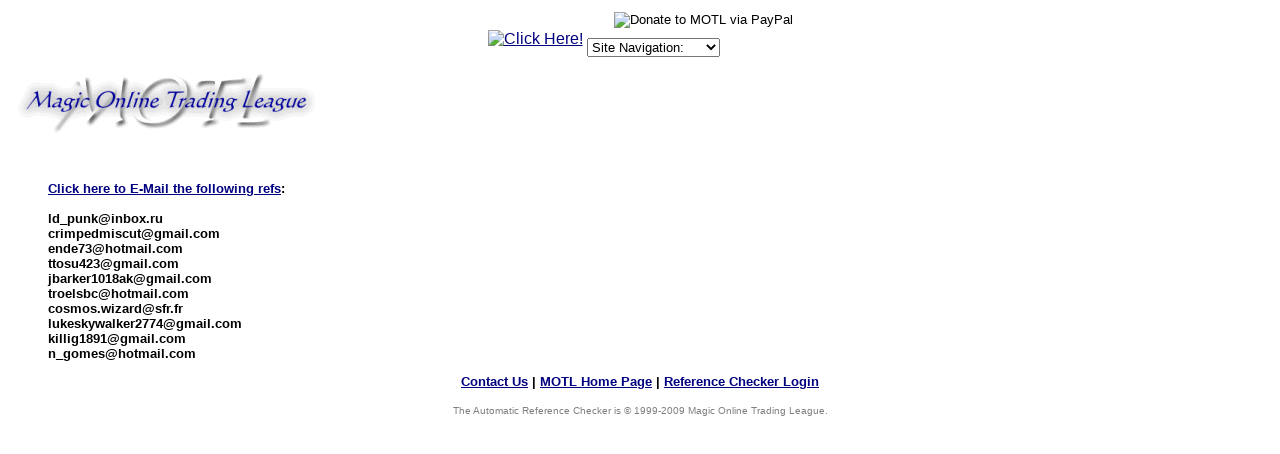

--- FILE ---
content_type: text/html
request_url: http://classic.magictraders.com/cgi-bin/ubb/refcheck.cgi?action=email&UserName=JazzMasterZero
body_size: 3384
content:
<HTML>
<HEAD>
<TITLE>MOTL Automatic Reference Checker</TITLE>
<META NAME="description" CONTENT="The most popular place to trade Magic: The Gathering cards online!">
<META NAME="keywords" CONTENT="magic the gathering, magic, trading, card, cards, motl, trading league, price guide">
<meta name="MSSmartTagsPreventParsing" content="TRUE">
<BASE HREF="http://classic.magictraders.com/cgi-bin/ubb/">
<style>
.select {
color: #ffffff;
font-size: 10px;
font-family: verdana;
background-color: #313152
}
.OVR {
background-color: #BEE1FF;
border-width: 1px;
border-style: solid;
border-color: #239BFF;
}
.OUT {
background-color: #dedfdf;
border-width: 1px;
border-style: solid;
border-color: #dedfdf;
}
</style>
</HEAD>
<BODY bgcolor="#ffffff" text="#000000" link="#000080" alink="#800000" vlink="#2f2f4f">
<FONT FACE="Verdana, Arial, Helvetica" size=2>
<script language="JavaScript" type="text/javascript">
<!--
   function gotoSite(obj)
      {
          var s;
          s=obj.options[obj.selectedIndex].value
                         location.href=s;
          }
var ua    = navigator.userAgent;
var d     = document;
var w     = window;
var edit  = false;
var start = -1;
var end   = -1;
var len   = -1;
if (d.selection || (ua.indexOf('Gecko') >= 0 && ua.indexOf('Safari') < 0)) {
 edit = true;
}
function getText(field) {
 if (d.selection) {
  return d.selection.createRange().text;
 }
 else {
  len   = field.textLength;
  start = field.selectionStart;
  end   = field.selectionEnd;
  if (end == 1 || end == 2) {
   end = len;
  }
  return field.value.substring(start, end);
 }
}
function setText(field, value) {
 field.focus();
 if (d.selection) {
  d.selection.createRange().text = value;
 }
 else if (len && (start >= 0) && end) {
  field.value = field.value.substring(0, start) + value + field.value.substr(end, len);
 }
 else {
  field.value = field.value + value;
 }
}
function wrapSelection(field, left, right) {
 if (!edit) {
  return;
 }
 var value = getText(field);
 if (value) {
  setText(field, left + value + right);
 } else {
  field.value = field.value + left + right;
 }
 return false;
}
function wrapWithColor(field, thecolor) {
 if ((!edit) || (thecolor=='')) {
  return;
 }
 var value = getText(field);
 var left = '[' + thecolor + ']';
 var right = '[/' + thecolor + ']';
 if (value) {
  setText(field, left + value + right);
 } else {
  field.value = field.value + left + right;
 }
 field.focus();
 return false;
}
function wrapSelectionWithLink(field) {
 if (!edit) {
  return;
 }
 var url = prompt("Enter URL:", "http://");
 if (url != null) {
  var left  = "[url=" + url + "]";
  var right = "[/url]";
  wrapSelection(field, left, right);
 }
 return false;
}
function wrapSelectionWithQuote(field) {
 if (!edit) {
  return;
 }
 var quotedperson = prompt("What/Who are you quoting:", "");
 if (quotedperson != null) {
  if (quotedperson != "") {
   var left  = "[quote]Originally posted by "+quotedperson+":\n[b]";
   var right = "[/b][/quote]";
   wrapSelection(field, left, right);
  } else {
   var left  = "[quote][b]";
   var right = "[/b][/quote]";
   wrapSelection(field, left, right);
  }
 }
 return false;
}
function wrapSelectionWithCard(field) {
 if (!edit) {
  return;
 }
 var value = getText(field);
 var cardtolink = prompt("What card do you want linked:", value);
 if (cardtolink != null) {
  if (cardtolink != "") {
   var left  = "[URL=http://classic.magictraders.com/cgi-bin/autocard.cgi?"+escape(cardtolink)+"]";
   var right = "[/URL]";
   if (value) {
     wrapSelection(field, left, right);
   } else {
     setText(field, left + cardtolink + right);
   }
  }
 }
 return false;
}
function insertchar(field, text) {
  if (field.createTextRange && field.caretPos) {
    var caretPos = field.caretPos;
    caretPos.text = caretPos.text.charAt(caretPos.text.length - 1) == ' ' ? caretPos.text + text + ' ' : caretPos.text + text;
    field.focus();
  } else {
    field.value  += text;
    field.focus();
  }
}
function storeCaret(textEl) {
 if (textEl.createTextRange) textEl.caretPos = document.selection.createRange().duplicate();
}
function showhelp() {
	var win3 = open('http://classic.magictraders.com/ubb/ubbcode.html','Help','scrollbars=yes,resizable=yes,height=450,width=630');
}
// -->
</script>
<img src="/clearpixel.gif"><CENTER><TABLE CELLSPACING=0 CELLPADDING=2 BORDER=0><TR>
<TD>


<!-- SHOW AND SELL : NON-SSI CODE START -->
<TABLE CELLSPACING="0" CELLPADDING="0" BORDER="0"><TR><TD><CENTER>
<A HREF="http://classic.magictraders.com/cgi-bin/showsell.pl?redirect=yes&ssi=no" target="_top">
<IMG SRC="http://classic.magictraders.com/cgi-bin/showsell.pl?ssi=no" BORDER=0 ALT="Click Here!"><BR>
</a></center></td></tr></table>
<!-- SHOW AND SELL : NON-SSI CODE END -->


</td>
<td><table CELLSPACING=0 CELLPADDING=0 BORDER=0 align="center"><tr><td>
<font size="1" FACE="Verdana, Arial, Helvetica">
<form ACTION="https://www.paypal.com/cgi-bin/webscr" METHOD="POST">
<input TYPE="hidden" NAME="cmd" VALUE="_xclick">
<input TYPE="hidden" NAME="business" VALUE="leshrac@magictraders.com"><input TYPE="hidden" NAME="return" VALUE="http://classic.magictraders.com/thank_you.shtml"><input TYPE="hidden" NAME="item_name" VALUE="Donate to MOTL"><input TYPE="hidden" NAME="item_number" VALUE="Donate"><input TYPE="hidden" NAME="no_shipping" VALUE="1"><input TYPE="hidden" NAME="cancel_return" VALUE="http://classic.magictraders.com">
���������<input TYPE="image" SRC="http://images.paypal.com/images/x-click-but04.gif" BORDER="0" NAME="submit" ALT="Donate to MOTL via PayPal">
</form></font>
</td></tr><tr><td>
<font size="1" FACE="Verdana, Arial, Helvetica">
<form NAME="form1" METHOD="post" ACTION>
<select NAME="SiteSelector" SIZE="1" LANGUAGE="Javascript" type="text/javascript" CLASS="dropdown" onChange="gotoSite(this)">
<option VALUE="http://forums.magictraders.com/Ultimate.cgi?action=intro&BypassCookie=true">Site Navigation:</option>
<option VALUE="javascript:void(window.open('http://rulings.magictraders.com/search.html', '_blank','toolbar=no,location=no,menubar=no,width=450,height=350,resizable=yes,status=no,scrollbars=yes'))">Rulings Search</option>
<option VALUE="http://classic.magictraders.com/pricelists/">Price Guides</option>
<option VALUE="http://forums.magictraders.com/refcheck.cgi">Reference Checker</option>
<option VALUE="http://classic.magictraders.com/chat.shtml">Chat Room</option>
<option VALUE="http://forums.magictraders.com/auction.cgi">Auction Board</option>
<option VALUE="http://www.magictraders.com/policies/posting">Posting Rules</option>
<option VALUE="http://www.magictraders.com/trading-tips">Trading Tips</option>
</select></form></font>
</td></tr></table>
</td></tr></table></center>
<A HREF="Ultimate.cgi?action=intro&BypassCookie=true"><IMG SRC="http://classic.magictraders.com/ubb/motl_ubb.gif" BORDER=0></a>
<P><BR><blockquote>
<B><a href="mailto:%6c%64%5f%70%75%6e%6b%40%69%6e%62%6f%78%2e%72%75, %63%72%69%6d%70%65%64%6d%69%73%63%75%74%40%67%6d%61%69%6c%2e%63%6f%6d, %65%6e%64%65%37%33%40%68%6f%74%6d%61%69%6c%2e%63%6f%6d, %74%74%6f%73%75%34%32%33%40%67%6d%61%69%6c%2e%63%6f%6d, %6a%62%61%72%6b%65%72%31%30%31%38%61%6b%40%67%6d%61%69%6c%2e%63%6f%6d, %74%72%6f%65%6c%73%62%63%40%68%6f%74%6d%61%69%6c%2e%63%6f%6d, %63%6f%73%6d%6f%73%2e%77%69%7a%61%72%64%40%73%66%72%2e%66%72, %6c%75%6b%65%73%6b%79%77%61%6c%6b%65%72%32%37%37%34%40%67%6d%61%69%6c%2e%63%6f%6d, %6b%69%6c%6c%69%67%31%38%39%31%40%67%6d%61%69%6c%2e%63%6f%6d, %6e%5f%67%6f%6d%65%73%40%68%6f%74%6d%61%69%6c%2e%63%6f%6d,?subject=Ref Check for jazzmz@mail.ru">Click here to E-Mail the following refs</a>:<br><br>l&#100;&#95;&#112;u&#110;&#107;&#64;&#105;&#110;box&#46;r&#117;<br> c&#114;&#105;mp&#101;&#100;&#109;&#105;&#115;&#99;u&#116;&#64;&#103;m&#97;&#105;&#108;&#46;com<br> e&#110;&#100;&#101;&#55;&#51;&#64;h&#111;&#116;&#109;&#97;&#105;l&#46;&#99;om<br> &#116;&#116;o&#115;u&#52;&#50;&#51;&#64;g&#109;ai&#108;&#46;&#99;&#111;&#109;<br> &#106;&#98;&#97;r&#107;&#101;&#114;&#49;0&#49;8ak&#64;&#103;&#109;&#97;&#105;&#108;&#46;&#99;&#111;&#109;<br> &#116;&#114;&#111;&#101;&#108;&#115;bc&#64;&#104;o&#116;&#109;&#97;il&#46;co&#109;<br> &#99;&#111;s&#109;o&#115;&#46;wiz&#97;r&#100;&#64;&#115;&#102;&#114;&#46;f&#114;<br> &#108;&#117;kesk&#121;&#119;&#97;&#108;k&#101;r&#50;&#55;&#55;&#52;&#64;g&#109;&#97;i&#108;.&#99;&#111;m<br> &#107;&#105;&#108;li&#103;1&#56;&#57;&#49;&#64;&#103;m&#97;il.c&#111;&#109;<br> &#110;_&#103;&#111;me&#115;&#64;h&#111;tm&#97;&#105;&#108;&#46;co&#109;<br></B>
</blockquote>
</font><center>
<B><FONT SIZE="2" FACE="Verdana, Arial, Helvetica">
<A HREF="mailto:support@magictraders.com">Contact Us</A> | <A HREF="http://www.magictraders.com" target=_top>MOTL Home Page</A> | <a href="/cgi-bin/ubb/refcheck.cgi">Reference Checker Login</a>
</B></FONT>
<P>
<FONT SIZE="1" color="gray" face="Verdana, Arial, Helvetica">The Automatic Reference Checker is &copy; 1999-2009 Magic Online Trading League.</FONT>
</CENTER>
<script language="javascript" type="text/javascript">
var gaJsHost = (("https:" == document.location.protocol) ? "https://ssl." : "http://www.");
document.write(unescape("%3Cscript src='" + gaJsHost + "google-analytics.com/ga.js' type='text/javascript'%3E%3C/script%3E"));
</script>
<script language="javascript" type="text/javascript">
try {
var pageTracker = _gat._getTracker("UA-1772117-1");
pageTracker._trackPageview();
} catch(err) {}</script>
</body></html>
